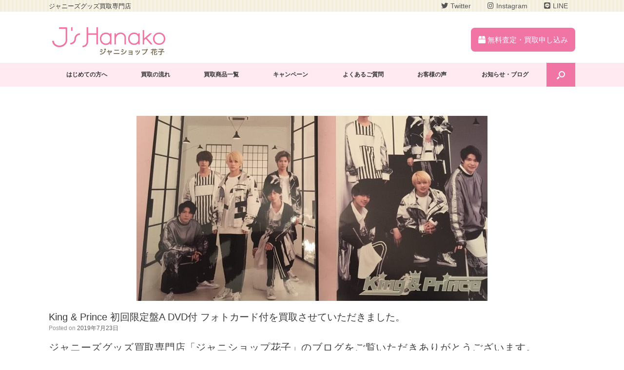

--- FILE ---
content_type: text/html; charset=UTF-8
request_url: https://js-hanako.com/2019/07/23/king-prince-%E5%88%9D%E5%9B%9E%E9%99%90%E5%AE%9A%E7%9B%A4a-dvd%E4%BB%98-%E3%83%95%E3%82%A9%E3%83%88%E3%82%AB%E3%83%BC%E3%83%89%E4%BB%98%E3%82%92%E8%B2%B7%E5%8F%96%E3%81%95%E3%81%9B%E3%81%A6%E3%81%84/
body_size: 46015
content:
<!DOCTYPE html>
<html lang="ja">
<head>
<meta charset="UTF-8">
<meta http-equiv="X-UA-Compatible" content="IE=edge">
<title>King &amp; Prince 初回限定盤A DVD付 フォトカード付を買取させていただきました。 | 【公式】ジャニーズグッズ買取専門店 ｜ ジャニショップ花子</title>

<!-- This site is optimized with the Yoast SEO plugin v12.4 - https://yoast.com/wordpress/plugins/seo/ -->
<meta name="robots" content="max-snippet:-1, max-image-preview:large, max-video-preview:-1"/>
<link rel="canonical" href="https://js-hanako.com/2019/07/23/king-prince-%e5%88%9d%e5%9b%9e%e9%99%90%e5%ae%9a%e7%9b%a4a-dvd%e4%bb%98-%e3%83%95%e3%82%a9%e3%83%88%e3%82%ab%e3%83%bc%e3%83%89%e4%bb%98%e3%82%92%e8%b2%b7%e5%8f%96%e3%81%95%e3%81%9b%e3%81%a6%e3%81%84/" />
<meta property="og:locale" content="ja_JP" />
<meta property="og:type" content="article" />
<meta property="og:title" content="King &amp; Prince 初回限定盤A DVD付 フォトカード付を買取させていただきました。 | 【公式】ジャニーズグッズ買取専門店 ｜ ジャニショップ花子" />
<meta property="og:description" content="ジャニーズグッズ買取専門店「ジャニショップ花子」のブログをご覧いただきありがとうございます。 今回は1stアルバム King &amp; Prince 初回限定盤A DVD付 フォトカード付属を買取させていただきました。 &hellip;" />
<meta property="og:url" content="https://js-hanako.com/2019/07/23/king-prince-%e5%88%9d%e5%9b%9e%e9%99%90%e5%ae%9a%e7%9b%a4a-dvd%e4%bb%98-%e3%83%95%e3%82%a9%e3%83%88%e3%82%ab%e3%83%bc%e3%83%89%e4%bb%98%e3%82%92%e8%b2%b7%e5%8f%96%e3%81%95%e3%81%9b%e3%81%a6%e3%81%84/" />
<meta property="og:site_name" content="【公式】ジャニーズグッズ買取専門店 ｜ ジャニショップ花子" />
<meta property="article:tag" content="King&amp;Prince" />
<meta property="article:tag" content="買取実績" />
<meta property="article:section" content="花子ニュース" />
<meta property="article:published_time" content="2019-07-23T06:22:21+00:00" />
<meta property="article:modified_time" content="2020-04-22T03:14:28+00:00" />
<meta property="og:updated_time" content="2020-04-22T03:14:28+00:00" />
<meta property="og:image" content="https://js-hanako.com/wp-content/uploads/318dfdf1fae8c3cb0607e53309c484ac-e1563862532310.jpg" />
<meta property="og:image:secure_url" content="https://js-hanako.com/wp-content/uploads/318dfdf1fae8c3cb0607e53309c484ac-e1563862532310.jpg" />
<meta property="og:image:width" content="550" />
<meta property="og:image:height" content="413" />
<meta name="twitter:card" content="summary_large_image" />
<meta name="twitter:description" content="ジャニーズグッズ買取専門店「ジャニショップ花子」のブログをご覧いただきありがとうございます。 今回は1stアルバム King &amp; Prince 初回限定盤A DVD付 フォトカード付属を買取させていただきました。 [&hellip;]" />
<meta name="twitter:title" content="King &amp; Prince 初回限定盤A DVD付 フォトカード付を買取させていただきました。 | 【公式】ジャニーズグッズ買取専門店 ｜ ジャニショップ花子" />
<meta name="twitter:image" content="https://js-hanako.com/wp-content/uploads/318dfdf1fae8c3cb0607e53309c484ac-e1563862532310.jpg" />
<script type='application/ld+json' class='yoast-schema-graph yoast-schema-graph--main'>{"@context":"https://schema.org","@graph":[{"@type":"WebSite","@id":"https://js-hanako.com/#website","url":"https://js-hanako.com/","name":"\u3010\u516c\u5f0f\u3011\u30b8\u30e3\u30cb\u30fc\u30ba\u30b0\u30c3\u30ba\u8cb7\u53d6\u5c02\u9580\u5e97 \uff5c \u30b8\u30e3\u30cb\u30b7\u30e7\u30c3\u30d7\u82b1\u5b50","potentialAction":{"@type":"SearchAction","target":"https://js-hanako.com/?s={search_term_string}","query-input":"required name=search_term_string"}},{"@type":"ImageObject","@id":"https://js-hanako.com/2019/07/23/king-prince-%e5%88%9d%e5%9b%9e%e9%99%90%e5%ae%9a%e7%9b%a4a-dvd%e4%bb%98-%e3%83%95%e3%82%a9%e3%83%88%e3%82%ab%e3%83%bc%e3%83%89%e4%bb%98%e3%82%92%e8%b2%b7%e5%8f%96%e3%81%95%e3%81%9b%e3%81%a6%e3%81%84/#primaryimage","url":"https://js-hanako.com/wp-content/uploads/318dfdf1fae8c3cb0607e53309c484ac-e1563862532310.jpg","width":550,"height":413,"caption":"King & Prince \u521d\u56de \u8cb7\u53d6 \u58f2\u308b"},{"@type":"WebPage","@id":"https://js-hanako.com/2019/07/23/king-prince-%e5%88%9d%e5%9b%9e%e9%99%90%e5%ae%9a%e7%9b%a4a-dvd%e4%bb%98-%e3%83%95%e3%82%a9%e3%83%88%e3%82%ab%e3%83%bc%e3%83%89%e4%bb%98%e3%82%92%e8%b2%b7%e5%8f%96%e3%81%95%e3%81%9b%e3%81%a6%e3%81%84/#webpage","url":"https://js-hanako.com/2019/07/23/king-prince-%e5%88%9d%e5%9b%9e%e9%99%90%e5%ae%9a%e7%9b%a4a-dvd%e4%bb%98-%e3%83%95%e3%82%a9%e3%83%88%e3%82%ab%e3%83%bc%e3%83%89%e4%bb%98%e3%82%92%e8%b2%b7%e5%8f%96%e3%81%95%e3%81%9b%e3%81%a6%e3%81%84/","inLanguage":"ja","name":"King &amp; Prince \u521d\u56de\u9650\u5b9a\u76e4A DVD\u4ed8 \u30d5\u30a9\u30c8\u30ab\u30fc\u30c9\u4ed8\u3092\u8cb7\u53d6\u3055\u305b\u3066\u3044\u305f\u3060\u304d\u307e\u3057\u305f\u3002 | \u3010\u516c\u5f0f\u3011\u30b8\u30e3\u30cb\u30fc\u30ba\u30b0\u30c3\u30ba\u8cb7\u53d6\u5c02\u9580\u5e97 \uff5c \u30b8\u30e3\u30cb\u30b7\u30e7\u30c3\u30d7\u82b1\u5b50","isPartOf":{"@id":"https://js-hanako.com/#website"},"primaryImageOfPage":{"@id":"https://js-hanako.com/2019/07/23/king-prince-%e5%88%9d%e5%9b%9e%e9%99%90%e5%ae%9a%e7%9b%a4a-dvd%e4%bb%98-%e3%83%95%e3%82%a9%e3%83%88%e3%82%ab%e3%83%bc%e3%83%89%e4%bb%98%e3%82%92%e8%b2%b7%e5%8f%96%e3%81%95%e3%81%9b%e3%81%a6%e3%81%84/#primaryimage"},"datePublished":"2019-07-23T06:22:21+00:00","dateModified":"2020-04-22T03:14:28+00:00","author":{"@id":"https://js-hanako.com/#/schema/person/c0381f7a8fadf68036ab95487c141067"}},{"@type":["Person"],"@id":"https://js-hanako.com/#/schema/person/c0381f7a8fadf68036ab95487c141067","name":"\u30b8\u30e3\u30cb\u30b7\u30e7\u30c3\u30d7\u82b1\u5b50","sameAs":[]}]}</script>
<!-- / Yoast SEO plugin. -->

<link rel="alternate" type="application/rss+xml" title="【公式】ジャニーズグッズ買取専門店 ｜ ジャニショップ花子 &raquo; フィード" href="https://js-hanako.com/feed/" />
<link rel="alternate" type="application/rss+xml" title="【公式】ジャニーズグッズ買取専門店 ｜ ジャニショップ花子 &raquo; コメントフィード" href="https://js-hanako.com/comments/feed/" />
<link rel="alternate" type="application/rss+xml" title="【公式】ジャニーズグッズ買取専門店 ｜ ジャニショップ花子 &raquo; King &#038; Prince 初回限定盤A DVD付 フォトカード付を買取させていただきました。 のコメントのフィード" href="https://js-hanako.com/2019/07/23/king-prince-%e5%88%9d%e5%9b%9e%e9%99%90%e5%ae%9a%e7%9b%a4a-dvd%e4%bb%98-%e3%83%95%e3%82%a9%e3%83%88%e3%82%ab%e3%83%bc%e3%83%89%e4%bb%98%e3%82%92%e8%b2%b7%e5%8f%96%e3%81%95%e3%81%9b%e3%81%a6%e3%81%84/feed/" />
<link rel='stylesheet' id='spba-animate-css'  href='https://js-hanako.com/wp-content/plugins/so-page-builder-animate/css/animate.min.css?ver=1' type='text/css' media='all' />
<link rel='stylesheet' id='parent-style-css'  href='https://js-hanako.com/wp-content/themes/vantage/style.css?ver=4.9.26' type='text/css' media='all' />
<link rel='stylesheet' id='vantage-style-css'  href='https://js-hanako.com/wp-content/themes/vantage-child/style.css?ver=1.11.2' type='text/css' media='all' />
<link rel='stylesheet' id='font-awesome-css'  href='https://js-hanako.com/wp-content/themes/vantage/fontawesome/css/font-awesome.css?ver=4.6.2' type='text/css' media='all' />
<link rel='stylesheet' id='siteorigin-mobilenav-css'  href='https://js-hanako.com/wp-content/themes/vantage/inc/mobilenav/css/mobilenav.css?ver=1.11.2' type='text/css' media='all' />
<script type='text/javascript' src='https://js-hanako.com/wp-includes/js/jquery/jquery.js?ver=1.12.4'></script>





<!--[if lt IE 9]>
<script type='text/javascript' src='https://js-hanako.com/wp-content/themes/vantage/js/html5.min.js?ver=3.7.3'></script>
<![endif]-->
<!--[if (gte IE 6)&(lte IE 8)]>
<script type='text/javascript' src='https://js-hanako.com/wp-content/themes/vantage/js/selectivizr.min.js?ver=1.0.2'></script>
<![endif]-->
<script type='text/javascript'>
/* <![CDATA[ */
var mobileNav = {"search":{"url":"https:\/\/js-hanako.com","placeholder":"Search"},"text":{"navigate":"Menu","back":"Back","close":"Close"},"nextIconUrl":"https:\/\/js-hanako.com\/wp-content\/themes\/vantage\/inc\/mobilenav\/images\/next.png","mobileMenuClose":"<i class=\"fa fa-times\"><\/i>"};
/* ]]> */
</script>

<meta name="viewport" content="width=device-width, initial-scale=1" />		<style type="text/css">
			.so-mobilenav-mobile + * { display: none; }
			@media screen and (max-width: 480px) { .so-mobilenav-mobile + * { display: block; } .so-mobilenav-standard + * { display: none; } .site-navigation #search-icon { display: none; } }
		</style>
			<style type="text/css">.recentcomments a{display:inline !important;padding:0 !important;margin:0 !important;}</style>
			<style type="text/css" media="screen">
		#footer-widgets .widget { width: 33.333%; }
		#masthead-widgets .widget { width: 100%; }
	</style>
	<style type="text/css" id="vantage-footer-widgets">#footer-widgets aside { width : 33.333%; } </style> <style type="text/css" id="customizer-css">#masthead .hgroup h1, #masthead.masthead-logo-in-menu .logo > h1 { font-size: 36px; color: #000000 } .entry-content, #comments .commentlist article .comment-meta a { color: #000000 } #masthead .hgroup { padding-top: 10px; padding-bottom: 10px } .entry-content a, .entry-content a:visited, article.post .author-box .box-content .author-posts a:hover, #secondary a, #secondary a:visited, #masthead .hgroup a, #masthead .hgroup a:visited, .comment-form .logged-in-as a, .comment-form .logged-in-as a:visited { color: #000000 } .entry-content a:hover, .entry-content a:focus, .entry-content a:active, #secondary a:hover, #masthead .hgroup a:hover, #masthead .hgroup a:focus, #masthead .hgroup a:active, .comment-form .logged-in-as a:hover, .comment-form .logged-in-as a:focus, .comment-form .logged-in-as a:active { color: #000000 } .main-navigation ul { text-align: center } .main-navigation ul li a { padding-top: 15px; padding-bottom: 15px } .main-navigation ul li a, #masthead.masthead-logo-in-menu .logo { padding-left: 25px; padding-right: 25px } .main-navigation ul li { font-size: 12px } a.button, button, html input[type="button"], input[type="reset"], input[type="submit"], .post-navigation a, #image-navigation a, article.post .more-link, article.page .more-link, .paging-navigation a, .woocommerce #page-wrapper .button, .woocommerce a.button, .woocommerce .checkout-button, .woocommerce input.button, #infinite-handle span button { text-shadow: none } a.button, button, html input[type="button"], input[type="reset"], input[type="submit"], .post-navigation a, #image-navigation a, article.post .more-link, article.page .more-link, .paging-navigation a, .woocommerce #page-wrapper .button, .woocommerce a.button, .woocommerce .checkout-button, .woocommerce input.button, .woocommerce #respond input#submit.alt, .woocommerce a.button.alt, .woocommerce button.button.alt, .woocommerce input.button.alt, #infinite-handle span { -webkit-box-shadow: none; -moz-box-shadow: none; box-shadow: none } </style><link rel="icon" href="https://js-hanako.com/wp-content/uploads/apple-touch-icon-150x150.png" sizes="32x32" />
<link rel="icon" href="https://js-hanako.com/wp-content/uploads/apple-touch-icon.png" sizes="192x192" />
<link rel="apple-touch-icon-precomposed" href="https://js-hanako.com/wp-content/uploads/apple-touch-icon.png" />
<meta name="msapplication-TileImage" content="https://js-hanako.com/wp-content/uploads/apple-touch-icon.png" />

<!-- BEGIN ExactMetrics v5.3.5 Universal Analytics - https://exactmetrics.com/ -->
<script>
(function(i,s,o,g,r,a,m){i['GoogleAnalyticsObject']=r;i[r]=i[r]||function(){
	(i[r].q=i[r].q||[]).push(arguments)},i[r].l=1*new Date();a=s.createElement(o),
	m=s.getElementsByTagName(o)[0];a.async=1;a.src=g;m.parentNode.insertBefore(a,m)
})(window,document,'script','https://www.google-analytics.com/analytics.js','ga');
  ga('create', '', 'auto');
  ga('send', 'pageview');
</script>
<!-- END ExactMetrics Universal Analytics -->


</head>
<body class="post-template-default single single-post postid-5477 single-format-standard wp-custom-logo responsive layout-full no-js has-sidebar has-menu-search page-layout-default sidebar-position-none mobilenav">
<div id="page-wrapper">
<div id="cstm_header">
	<div class="center">
		<h2>ジャニーズグッズ買取専門店</h2>
		<ul>
			<li><a href="https://twitter.com/js_hanako" target="_blank"><i class="fab fa-twitter"></i><span>Twitter</span></a></li>
			<li><a href="https://www.instagram.com/js_hanako/" target="_blank"><i class="fab fa-instagram"></i><span>Instagram</span></a></li>
			<li><a href="https://line.me/R/ti/p/1yWMZjHlQP" target="_blank"><i class="fab fa-line"></i><span>LINE</span></a></li>
		</ul>
	</div>
</div>
	<header id="masthead" class="site-header" role="banner">

	<div class="hgroup full-container ">

		
			<a href="https://js-hanako.com/" title="【公式】ジャニーズグッズ買取専門店 ｜ ジャニショップ花子" rel="home" class="logo">
				<img src="https://js-hanako.com/wp-content/uploads/logo.png"  class="logo-height-constrain"  width="250"  height="75"  alt="【公式】ジャニーズグッズ買取専門店 ｜ ジャニショップ花子 Logo"  srcset="https://js-hanako.com/wp-content/uploads/logo_2x.png 2x"  />			</a>
			
				<div id="header-sidebar" >
					<aside id="custom_html-3" class="widget_text widget widget_custom_html"><div class="textwidget custom-html-widget"><div id="cstm_header_btn_area">
<a href="/買取方法・情報/買取申込/" id="cstm_header_btn"><i class="fa fa-box"></i> 無料査定・買取申し込み</a>
</div></div></aside>				</div>

			
		
	</div><!-- .hgroup.full-container -->

	
<nav role="navigation" class="site-navigation main-navigation primary use-sticky-menu">

	<div class="full-container">
							<div id="search-icon">
				<div id="search-icon-icon" tabindex="0" aria-label="Open the search"><div class="vantage-icon-search"></div></div>
				
<form method="get" class="searchform" action="https://js-hanako.com/" role="search">
	<label for="search-form" class="screen-reader-text">Search for:</label>
	<input type="search" name="s" class="field" id="search-form" value="" placeholder="Search"/>
</form>
			</div>
		
					<div id="so-mobilenav-standard-1" data-id="1" class="so-mobilenav-standard"></div><div class="menu-%e3%83%a1%e3%82%a4%e3%83%b3%e3%83%a1%e3%83%8b%e3%83%a5%e3%83%bc-container"><ul id="menu-%e3%83%a1%e3%82%a4%e3%83%b3%e3%83%a1%e3%83%8b%e3%83%a5%e3%83%bc" class="menu"><li id="menu-item-1869" class="menu-item menu-item-type-custom menu-item-object-custom menu-item-has-children menu-item-1869"><a href="#"><span class="icon"></span>はじめての方へ</a>
<ul class="sub-menu">
	<li id="menu-item-5634" class="menu-item menu-item-type-post_type menu-item-object-page menu-item-5634"><a href="https://js-hanako.com/about/rule/">利用規約</a></li>
	<li id="menu-item-1275" class="menu-item menu-item-type-post_type menu-item-object-page menu-item-1275"><a href="https://js-hanako.com/about/privacy/">プライバシーポリシー</a></li>
	<li id="menu-item-1214" class="menu-item menu-item-type-post_type menu-item-object-page menu-item-1214"><a href="https://js-hanako.com/about/low/">特定商取引法に基づく表記</a></li>
</ul>
</li>
<li id="menu-item-1873" class="menu-item menu-item-type-custom menu-item-object-custom menu-item-has-children menu-item-1873"><a href="#"><span class="icon"></span>買取の流れ</a>
<ul class="sub-menu">
	<li id="menu-item-5678" class="menu-item menu-item-type-post_type menu-item-object-page menu-item-5678"><a href="https://js-hanako.com/flow/">買取の流れ</a></li>
	<li id="menu-item-1304" class="menu-item menu-item-type-post_type menu-item-object-page menu-item-1304"><a href="https://js-hanako.com/%e8%b2%b7%e5%8f%96%e6%96%b9%e6%b3%95%e3%83%bb%e6%83%85%e5%a0%b1/%e8%b2%b7%e5%8f%96%e7%94%b3%e8%be%bc/">買取申込フォーム</a></li>
	<li id="menu-item-3330" class="menu-item menu-item-type-post_type menu-item-object-page menu-item-3330"><a href="https://js-hanako.com/%e8%b2%b7%e5%8f%96%e6%96%b9%e6%b3%95%e3%83%bb%e6%83%85%e5%a0%b1/line%e6%9f%bb%e5%ae%9a/">LINE査定</a></li>
	<li id="menu-item-1472" class="menu-item menu-item-type-post_type menu-item-object-page menu-item-1472"><a href="https://js-hanako.com/%e8%b2%b7%e5%8f%96%e6%96%b9%e6%b3%95%e3%83%bb%e6%83%85%e5%a0%b1/%e6%9c%ac%e4%ba%ba%e7%a2%ba%e8%aa%8d%e3%81%ab%e3%81%a4%e3%81%84%e3%81%a6/">本人確認について</a></li>
</ul>
</li>
<li id="menu-item-941" class="menu-item menu-item-type-custom menu-item-object-custom menu-item-has-children menu-item-941"><a href="#"><span class="icon"></span>買取商品一覧</a>
<ul class="sub-menu">
	<li id="menu-item-1870" class="menu-item menu-item-type-custom menu-item-object-custom menu-item-has-children menu-item-1870"><a href="#"><span class="icon"></span>グループ別買取一覧</a>
	<ul class="sub-menu">
		<li id="menu-item-2879" class="menu-item menu-item-type-post_type menu-item-object-page menu-item-2879"><a href="https://js-hanako.com/item/kinki-kids/">KinKi Kids</a></li>
		<li id="menu-item-2195" class="menu-item menu-item-type-post_type menu-item-object-page menu-item-2195"><a href="https://js-hanako.com/item/arashi/">嵐</a></li>
		<li id="menu-item-2816" class="menu-item menu-item-type-post_type menu-item-object-page menu-item-2816"><a href="https://js-hanako.com/item/news/">NEWS</a></li>
		<li id="menu-item-2806" class="menu-item menu-item-type-post_type menu-item-object-page menu-item-2806"><a href="https://js-hanako.com/item/kanjani8/">関ジャニ∞</a></li>
		<li id="menu-item-2824" class="menu-item menu-item-type-post_type menu-item-object-page menu-item-2824"><a href="https://js-hanako.com/item/heysayjump/">Hey!Say!JUMP</a></li>
		<li id="menu-item-2836" class="menu-item menu-item-type-post_type menu-item-object-page menu-item-2836"><a href="https://js-hanako.com/item/kis-my-ft2/">Kis-My-Ft2</a></li>
		<li id="menu-item-2911" class="menu-item menu-item-type-post_type menu-item-object-page menu-item-2911"><a href="https://js-hanako.com/item/sexy-zone/">Sexy Zone</a></li>
		<li id="menu-item-2899" class="menu-item menu-item-type-post_type menu-item-object-page menu-item-2899"><a href="https://js-hanako.com/item/a-b-c-z/">A.B.C-Z</a></li>
		<li id="menu-item-2891" class="menu-item menu-item-type-post_type menu-item-object-page menu-item-2891"><a href="https://js-hanako.com/item/jwest/">ジャニーズWEST</a></li>
		<li id="menu-item-3797" class="menu-item menu-item-type-post_type menu-item-object-page menu-item-3797"><a href="https://js-hanako.com/item/kingprince/">King &#038; Prince</a></li>
		<li id="menu-item-7336" class="menu-item menu-item-type-post_type menu-item-object-page menu-item-7336"><a href="https://js-hanako.com/item/snowmangoods/">Snow Man</a></li>
		<li id="menu-item-7337" class="menu-item menu-item-type-post_type menu-item-object-page menu-item-7337"><a href="https://js-hanako.com/item/sixtonesgoods/">SixTONES</a></li>
		<li id="menu-item-3812" class="menu-item menu-item-type-post_type menu-item-object-page menu-item-3812"><a href="https://js-hanako.com/item/other/">その他(KAT-TUN 山下智久.ジャニーズJr.)</a></li>
	</ul>
</li>
	<li id="menu-item-2090" class="menu-item menu-item-type-post_type menu-item-object-page menu-item-2090"><a href="https://js-hanako.com/%e8%b2%b7%e5%8f%96%e5%95%86%e5%93%81%e4%b8%80%e8%a6%a7/%e5%bc%b7%e5%8c%96%e9%ab%98%e4%be%a1%e8%b2%b7%e5%8f%96%e5%95%86%e5%93%81/">強化高価買取商品</a></li>
	<li id="menu-item-5434" class="menu-item menu-item-type-post_type menu-item-object-page menu-item-5434"><a href="https://js-hanako.com/attention/">買取できるもの・できないもの</a></li>
</ul>
</li>
<li id="menu-item-1916" class="menu-item menu-item-type-post_type menu-item-object-page menu-item-1916"><a href="https://js-hanako.com/campaigns/">キャンペーン</a></li>
<li id="menu-item-1479" class="menu-item menu-item-type-post_type menu-item-object-page menu-item-1479"><a href="https://js-hanako.com/faq/">よくあるご質問</a></li>
<li id="menu-item-2406" class="menu-item menu-item-type-post_type menu-item-object-page menu-item-2406"><a href="https://js-hanako.com/voice/">お客様の声</a></li>
<li id="menu-item-1872" class="menu-item menu-item-type-custom menu-item-object-custom menu-item-has-children menu-item-1872"><a href="#"><span class="icon"></span>お知らせ・ブログ</a>
<ul class="sub-menu">
	<li id="menu-item-1244" class="menu-item menu-item-type-taxonomy menu-item-object-category current-post-ancestor current-menu-parent current-post-parent menu-item-1244"><a href="https://js-hanako.com/category/%e8%8a%b1%e5%ad%90%e3%83%8b%e3%83%a5%e3%83%bc%e3%82%b9/%e3%83%96%e3%83%ad%e3%82%b0/">チケット予約代行</a></li>
</ul>
</li>
</ul></div><div id="so-mobilenav-mobile-1" data-id="1" class="so-mobilenav-mobile"></div><div class="menu-mobilenav-container"><ul id="mobile-nav-item-wrap-1" class="menu"><li><a href="#" class="mobilenav-main-link" data-id="1"><span class="mobile-nav-icon"></span>Menu</a></li></ul></div>			</div>
</nav><!-- .site-navigation .main-navigation -->

</header><!-- #masthead .site-header -->
<div id="main" class="site-main">
	<div class="full-container">
		<div id="primary" class="content-area" data-tmp="single">
	<div id="content" class="site-content" role="main">
		<div id="cstm_single" class="center">
			
<article id="post-5477" class="post post-5477 type-post status-publish format-standard has-post-thumbnail hentry category-kingprince- category-65 category-64 category-95 tag-kingprince tag-191">

	<div class="entry-main">

		
					<header class="entry-header">

									<div class="entry-thumbnail"><img width="720" height="380" src="https://js-hanako.com/wp-content/uploads/318dfdf1fae8c3cb0607e53309c484ac-720x380.jpg" class="attachment-post-thumbnail size-post-thumbnail wp-post-image" alt="King &amp; Prince 初回 買取 売る" /></div>
				
									<h1 class="entry-title">King &#038; Prince 初回限定盤A DVD付 フォトカード付を買取させていただきました。</h1>
				
									<div class="entry-meta">
						Posted on <a href="https://js-hanako.com/2019/07/23/king-prince-%e5%88%9d%e5%9b%9e%e9%99%90%e5%ae%9a%e7%9b%a4a-dvd%e4%bb%98-%e3%83%95%e3%82%a9%e3%83%88%e3%82%ab%e3%83%bc%e3%83%89%e4%bb%98%e3%82%92%e8%b2%b7%e5%8f%96%e3%81%95%e3%81%9b%e3%81%a6%e3%81%84/" title="3:22 PM" rel="bookmark"><time class="entry-date" datetime="2019-07-23T15:22:21+00:00">2019年7月23日</time></a><time class="updated" datetime="2020-04-22T12:14:28+00:00">2020年4月22日</time>  					</div><!-- .entry-meta -->
				
			</header><!-- .entry-header -->
		
		<div class="entry-content">
			<h2>ジャニーズグッズ買取専門店「ジャニショップ花子」のブログをご覧いただきありがとうございます。</h2>
<h2>今回は1stアルバム King &amp; Prince 初回限定盤A DVD付 フォトカード付属を買取させていただきました。</h2>
<p><img class="aligncenter size-full wp-image-5478" src="https://js-hanako.com/wp-content/uploads/318dfdf1fae8c3cb0607e53309c484ac-e1563862532310.jpg" alt="King &amp; Prince 初回 買取 売る" width="550" height="413" /></p>
<p>こちらの初回限定盤Aの内容は</p>
<p>DISC1</p>
<div class="a-row">
<div class="a-column a-span6">  1. シンデレラガール</div>
</div>
<div class="a-row">
<div class="a-column a-span6 a-color-alternate-background">  2. Sha-la-laハジけるLove</div>
</div>
<div class="a-row">
<div class="a-column a-span6">  3. 君を待ってる</div>
</div>
<div class="a-row">
<div class="a-column a-span6 a-color-alternate-background">  4. Naughty Girl</div>
</div>
<div class="a-row">
<div class="a-column a-span6">  5. Can’t Stop Now</div>
</div>
<div class="a-row">
<div class="a-column a-span6 a-color-alternate-background">  6. マホロバ</div>
</div>
<div class="a-row">
<div class="a-column a-span6">  7. 別々の空</div>
</div>
<div class="a-row">
<div class="a-column a-span6 a-color-alternate-background">  8. Moon Lover</div>
</div>
<div class="a-row">
<div class="a-column a-span6">  9. FEEL LIKE GOLD</div>
</div>
<div class="a-row">
<div class="a-column a-span6 a-color-alternate-background">  10. Big Bang</div>
</div>
<div class="a-row">
<div class="a-column a-span6">  11. Dance with me</div>
</div>
<div class="a-row">
<div class="a-column a-span6 a-color-alternate-background">  12. Super Duper Crazy</div>
</div>
<div class="a-row">
<div class="a-column a-span6">  13. Memorial</div>
</div>
<div class="a-row">
<div class="a-column a-span6 a-color-alternate-background">  14. Letter</div>
</div>
<div class="a-row">
<div class="a-column a-span6">  15. Song for you ~君を信じて~</div>
</div>
<div class="a-row">
<div class="a-column a-span6 a-color-alternate-background">  16. 君に ありがとう</div>
</div>
<p>DISC2</p>
<div class="a-row">
<div class="a-column a-span6">  1. Naughty Girl (Music Video)</div>
</div>
<div class="a-row">
<div class="a-column a-span6 a-color-alternate-background">  2. Naughty Girl (Music Video &amp; ジャケット撮影 メイキング)</div>
</div>
<div class="a-row">
<div class="a-column a-span6">  3. Naughty Girl (Music Video メンバーソロver.)</div>
</div>
<div class="a-row">
<div class="a-column a-span6 a-color-alternate-background">  4. Naughty Girl (Music Video ダンスver.)</div>
</div>
<div class="a-row">
<div class="a-column a-span6">  5. 「King &amp; Princeプレミアムトーク」 ~メンバーがデビューから未来の展望まで本音で語る!!~</div>
</div>
<div></div>
<div>となっております。</div>
<p>とてもCOOLでカッコイイ曲Naughty GirlのPVはこれにしか収録されていないので必見ですね！</p>
<h3></h3>
<h3>キンプリの映像作品等は中古市場でも現在とても需要があって特に初回限定盤は高額査定になります。</h3>
<h3>King &amp; PrinceのCD,DVD,Blu-rayをお持ちの方で売ることを考えている方は、ぜひ<a href="https://js-hanako.com/">ジャニショップ花子</a>に買取を申し込んでいただけたらと思います。</h3>
<h3><a href="https://js-hanako.com/%e8%b2%b7%e5%8f%96%e5%95%86%e5%93%81%e4%b8%80%e8%a6%a7/kingprince/">King &amp; Princeの買取価格表はこちら</a></h3>
<h3>現在お客様がダンボールを用意していただけましたら買取金額10%UPとなっております!!</h3>
<h3>キンプリグッズを売るなら簡単便利な宅配買取のジャニショップ花子へ</h3>
<h3>自宅で商品をダンボールに詰め込んで集荷を待つだけ！　面倒な伝票記載とは一切ありません！</h3>
<h3>更に花子の<a href="https://line.me/R/ti/p/1yWMZjHlQP">LINE公式アカウント</a>からお友達登録をしていただけますとジャニーズのコンサートチケットの予約代行などのお得なお知らせがあります。</h3>
					</div><!-- .entry-content -->

					<div class="entry-categories">
				Posted in <a href="https://js-hanako.com/category/%e8%8a%b1%e5%ad%90%e3%83%8b%e3%83%a5%e3%83%bc%e3%82%b9/%e3%83%96%e3%83%ad%e3%82%b0/%e8%b2%b7%e5%8f%96%e5%ae%9f%e7%b8%be-%e3%83%96%e3%83%ad%e3%82%b0/kingprince-%e8%b2%b7%e5%8f%96/" rel="category tag">King&amp;Prince-買取</a>, <a href="https://js-hanako.com/category/%e8%8a%b1%e5%ad%90%e3%83%8b%e3%83%a5%e3%83%bc%e3%82%b9/%e3%83%96%e3%83%ad%e3%82%b0/" rel="category tag">チケット予約代行</a>, <a href="https://js-hanako.com/category/%e8%8a%b1%e5%ad%90%e3%83%8b%e3%83%a5%e3%83%bc%e3%82%b9/" rel="category tag">花子ニュース</a>, <a href="https://js-hanako.com/category/%e8%8a%b1%e5%ad%90%e3%83%8b%e3%83%a5%e3%83%bc%e3%82%b9/%e3%83%96%e3%83%ad%e3%82%b0/%e8%b2%b7%e5%8f%96%e5%ae%9f%e7%b8%be-%e3%83%96%e3%83%ad%e3%82%b0/" rel="category tag">買取実績</a> and tagged <a href="https://js-hanako.com/tag/kingprince/" rel="tag">King&amp;Prince</a>, <a href="https://js-hanako.com/tag/%e8%b2%b7%e5%8f%96%e5%ae%9f%e7%b8%be/" rel="tag">買取実績</a>.			</div>
		
		
		
	</div>

</article><!-- #post-5477 -->
			<nav role="navigation" id="nav-below" class="site-navigation post-navigation">
		<h2 class="assistive-text">Post navigation</h2>

	
		<div class="single-nav-wrapper">
			<div class="nav-previous"><a href="https://js-hanako.com/2019/07/23/%e5%b5%90-%e3%83%84%e3%82%a2%e3%83%bc%e5%88%a5-%e3%82%b0%e3%83%83%e3%82%ba%e5%a3%b2%e4%b8%8a%e3%83%a9%e3%83%b3%e3%82%ad%e3%83%b3%e3%82%b0-arashi-live-tour-2013-love/" rel="prev"><span class="meta-nav">&larr;</span> 嵐 ツアー&hellip;</a></div>			<div class="nav-next"><a href="https://js-hanako.com/2019/07/24/king-prince-%e3%82%b0%e3%83%83%e3%82%ba%e5%a3%b2%e4%b8%8a%e3%83%a9%e3%83%b3%e3%82%ad%e3%83%b3%e3%82%b0-sweet-garden-vol-1/" rel="next">King &hellip; <span class="meta-nav">&rarr;</span></a></div>		</div>

	
	</nav><!-- #nav-below -->
						</div>
	</div>
</div>

<div id="secondary" class="widget-area" role="complementary">
		<aside id="search-2" class="widget widget_search">
<form method="get" class="searchform" action="https://js-hanako.com/" role="search">
	<label for="search-form" class="screen-reader-text">Search for:</label>
	<input type="search" name="s" class="field" id="search-form" value="" placeholder="Search"/>
</form>
</aside>		<aside id="recent-posts-2" class="widget widget_recent_entries">		<h3 class="widget-title">最近の投稿</h3>		<ul>
											<li>
					<a href="https://js-hanako.com/2025/07/28/naniwa2025bon/">「なにわ男子 LIVE TOUR 2025 &#8216;BON BON VOYAGE&#8217;」 本人名義予約代行受付詳細</a>
									</li>
											<li>
					<a href="https://js-hanako.com/2025/07/28/time2025epi1/">「We&#8217;re timelesz LIVE TOUR 2025　episode 1 ～FAM～」 本人名義予約代行受付詳細</a>
									</li>
											<li>
					<a href="https://js-hanako.com/2024/09/09/shock2024f/">Endless SHOCK 一般発売 本人名義予約代行受付詳細</a>
									</li>
											<li>
					<a href="https://js-hanako.com/2024/07/11/db2024/">DREAM BOYS 一般発売 本人名義予約代行受付詳細</a>
									</li>
											<li>
					<a href="https://js-hanako.com/2024/06/14/ss2024/">マイナビ サマステライブ2024 SUMMER GO！MIRAI GO！ 東だ！西だ！全員集合 一般発売 本人名義予約代行受付詳細</a>
									</li>
					</ul>
		</aside><aside id="recent-comments-2" class="widget widget_recent_comments"><h3 class="widget-title">最近のコメント</h3><ul id="recentcomments"></ul></aside><aside id="archives-2" class="widget widget_archive"><h3 class="widget-title">アーカイブ</h3>		<ul>
			<li><a href='https://js-hanako.com/2025/07/'>2025年7月</a></li>
	<li><a href='https://js-hanako.com/2024/09/'>2024年9月</a></li>
	<li><a href='https://js-hanako.com/2024/07/'>2024年7月</a></li>
	<li><a href='https://js-hanako.com/2024/06/'>2024年6月</a></li>
	<li><a href='https://js-hanako.com/2024/05/'>2024年5月</a></li>
	<li><a href='https://js-hanako.com/2024/01/'>2024年1月</a></li>
	<li><a href='https://js-hanako.com/2023/11/'>2023年11月</a></li>
	<li><a href='https://js-hanako.com/2023/10/'>2023年10月</a></li>
	<li><a href='https://js-hanako.com/2023/08/'>2023年8月</a></li>
	<li><a href='https://js-hanako.com/2023/07/'>2023年7月</a></li>
	<li><a href='https://js-hanako.com/2023/06/'>2023年6月</a></li>
	<li><a href='https://js-hanako.com/2023/05/'>2023年5月</a></li>
	<li><a href='https://js-hanako.com/2023/04/'>2023年4月</a></li>
	<li><a href='https://js-hanako.com/2023/03/'>2023年3月</a></li>
	<li><a href='https://js-hanako.com/2023/02/'>2023年2月</a></li>
	<li><a href='https://js-hanako.com/2023/01/'>2023年1月</a></li>
	<li><a href='https://js-hanako.com/2022/12/'>2022年12月</a></li>
	<li><a href='https://js-hanako.com/2022/11/'>2022年11月</a></li>
	<li><a href='https://js-hanako.com/2022/10/'>2022年10月</a></li>
	<li><a href='https://js-hanako.com/2022/09/'>2022年9月</a></li>
	<li><a href='https://js-hanako.com/2022/08/'>2022年8月</a></li>
	<li><a href='https://js-hanako.com/2022/07/'>2022年7月</a></li>
	<li><a href='https://js-hanako.com/2022/06/'>2022年6月</a></li>
	<li><a href='https://js-hanako.com/2022/05/'>2022年5月</a></li>
	<li><a href='https://js-hanako.com/2022/04/'>2022年4月</a></li>
	<li><a href='https://js-hanako.com/2022/03/'>2022年3月</a></li>
	<li><a href='https://js-hanako.com/2022/02/'>2022年2月</a></li>
	<li><a href='https://js-hanako.com/2022/01/'>2022年1月</a></li>
	<li><a href='https://js-hanako.com/2021/12/'>2021年12月</a></li>
	<li><a href='https://js-hanako.com/2021/11/'>2021年11月</a></li>
	<li><a href='https://js-hanako.com/2021/10/'>2021年10月</a></li>
	<li><a href='https://js-hanako.com/2021/09/'>2021年9月</a></li>
	<li><a href='https://js-hanako.com/2021/08/'>2021年8月</a></li>
	<li><a href='https://js-hanako.com/2021/07/'>2021年7月</a></li>
	<li><a href='https://js-hanako.com/2021/06/'>2021年6月</a></li>
	<li><a href='https://js-hanako.com/2021/04/'>2021年4月</a></li>
	<li><a href='https://js-hanako.com/2021/03/'>2021年3月</a></li>
	<li><a href='https://js-hanako.com/2021/02/'>2021年2月</a></li>
	<li><a href='https://js-hanako.com/2021/01/'>2021年1月</a></li>
	<li><a href='https://js-hanako.com/2020/12/'>2020年12月</a></li>
	<li><a href='https://js-hanako.com/2020/11/'>2020年11月</a></li>
	<li><a href='https://js-hanako.com/2020/10/'>2020年10月</a></li>
	<li><a href='https://js-hanako.com/2020/09/'>2020年9月</a></li>
	<li><a href='https://js-hanako.com/2020/08/'>2020年8月</a></li>
	<li><a href='https://js-hanako.com/2020/07/'>2020年7月</a></li>
	<li><a href='https://js-hanako.com/2020/06/'>2020年6月</a></li>
	<li><a href='https://js-hanako.com/2020/05/'>2020年5月</a></li>
	<li><a href='https://js-hanako.com/2020/04/'>2020年4月</a></li>
	<li><a href='https://js-hanako.com/2020/03/'>2020年3月</a></li>
	<li><a href='https://js-hanako.com/2020/02/'>2020年2月</a></li>
	<li><a href='https://js-hanako.com/2020/01/'>2020年1月</a></li>
	<li><a href='https://js-hanako.com/2019/12/'>2019年12月</a></li>
	<li><a href='https://js-hanako.com/2019/11/'>2019年11月</a></li>
	<li><a href='https://js-hanako.com/2019/10/'>2019年10月</a></li>
	<li><a href='https://js-hanako.com/2019/09/'>2019年9月</a></li>
	<li><a href='https://js-hanako.com/2019/08/'>2019年8月</a></li>
	<li><a href='https://js-hanako.com/2019/07/'>2019年7月</a></li>
	<li><a href='https://js-hanako.com/2019/06/'>2019年6月</a></li>
	<li><a href='https://js-hanako.com/2019/05/'>2019年5月</a></li>
	<li><a href='https://js-hanako.com/2019/04/'>2019年4月</a></li>
	<li><a href='https://js-hanako.com/2019/03/'>2019年3月</a></li>
	<li><a href='https://js-hanako.com/2019/02/'>2019年2月</a></li>
	<li><a href='https://js-hanako.com/2019/01/'>2019年1月</a></li>
	<li><a href='https://js-hanako.com/2018/12/'>2018年12月</a></li>
	<li><a href='https://js-hanako.com/2018/11/'>2018年11月</a></li>
	<li><a href='https://js-hanako.com/2018/10/'>2018年10月</a></li>
	<li><a href='https://js-hanako.com/2018/09/'>2018年9月</a></li>
	<li><a href='https://js-hanako.com/2018/08/'>2018年8月</a></li>
	<li><a href='https://js-hanako.com/2018/07/'>2018年7月</a></li>
	<li><a href='https://js-hanako.com/2018/06/'>2018年6月</a></li>
		</ul>
		</aside><aside id="categories-2" class="widget widget_categories"><h3 class="widget-title">カテゴリー</h3>		<ul>
	<li class="cat-item cat-item-85"><a href="https://js-hanako.com/category/%e8%8a%b1%e5%ad%90%e3%83%8b%e3%83%a5%e3%83%bc%e3%82%b9/%e3%83%96%e3%83%ad%e3%82%b0/%e8%b2%b7%e5%8f%96%e5%ae%9f%e7%b8%be-%e3%83%96%e3%83%ad%e3%82%b0/heysayjump-%e8%b2%b7%e5%8f%96/" >Hey!Say!JUMP-買取</a>
</li>
	<li class="cat-item cat-item-94"><a href="https://js-hanako.com/category/%e8%8a%b1%e5%ad%90%e3%83%8b%e3%83%a5%e3%83%bc%e3%82%b9/%e3%83%96%e3%83%ad%e3%82%b0/%e8%b2%b7%e5%8f%96%e5%ae%9f%e7%b8%be-%e3%83%96%e3%83%ad%e3%82%b0/kingprince-%e8%b2%b7%e5%8f%96/" title="KIng &amp; Prince グッズ 買取実績">King&amp;Prince-買取</a>
</li>
	<li class="cat-item cat-item-84"><a href="https://js-hanako.com/category/%e8%8a%b1%e5%ad%90%e3%83%8b%e3%83%a5%e3%83%bc%e3%82%b9/%e3%83%96%e3%83%ad%e3%82%b0/%e8%b2%b7%e5%8f%96%e5%ae%9f%e7%b8%be-%e3%83%96%e3%83%ad%e3%82%b0/kis-my-ft2-%e8%b2%b7%e5%8f%96/" >Kis-My-Ft2-買取</a>
</li>
	<li class="cat-item cat-item-87"><a href="https://js-hanako.com/category/%e8%8a%b1%e5%ad%90%e3%83%8b%e3%83%a5%e3%83%bc%e3%82%b9/%e3%83%96%e3%83%ad%e3%82%b0/%e8%b2%b7%e5%8f%96%e5%ae%9f%e7%b8%be-%e3%83%96%e3%83%ad%e3%82%b0/news-%e8%b2%b7%e5%8f%96/" >NEWS-買取</a>
</li>
	<li class="cat-item cat-item-88"><a href="https://js-hanako.com/category/%e8%8a%b1%e5%ad%90%e3%83%8b%e3%83%a5%e3%83%bc%e3%82%b9/%e3%83%96%e3%83%ad%e3%82%b0/%e8%b2%b7%e5%8f%96%e5%ae%9f%e7%b8%be-%e3%83%96%e3%83%ad%e3%82%b0/sexy-zone-%e8%b2%b7%e5%8f%96/" title="Sexy Zone グッズ 買取実績">Sexy Zone-買取</a>
</li>
	<li class="cat-item cat-item-214"><a href="https://js-hanako.com/category/%e8%8a%b1%e5%ad%90%e3%83%8b%e3%83%a5%e3%83%bc%e3%82%b9/%e3%83%96%e3%83%ad%e3%82%b0/%e8%b2%b7%e5%8f%96%e5%ae%9f%e7%b8%be-%e3%83%96%e3%83%ad%e3%82%b0/snowman-%e8%b2%b7%e5%8f%96/" title="Snow Man グッズ買取実績">Snow Man-買取</a>
</li>
	<li class="cat-item cat-item-93"><a href="https://js-hanako.com/category/%e8%8a%b1%e5%ad%90%e3%83%8b%e3%83%a5%e3%83%bc%e3%82%b9/%e3%83%96%e3%83%ad%e3%82%b0/%e8%b2%b7%e5%8f%96%e5%ae%9f%e7%b8%be-%e3%83%96%e3%83%ad%e3%82%b0/v6-%e8%b2%b7%e5%8f%96/" >V6-買取</a>
</li>
	<li class="cat-item cat-item-2"><a href="https://js-hanako.com/category/%e8%8a%b1%e5%ad%90%e3%83%8b%e3%83%a5%e3%83%bc%e3%82%b9/info/" >お知らせ</a>
</li>
	<li class="cat-item cat-item-57"><a href="https://js-hanako.com/category/%e8%8a%b1%e5%ad%90%e3%83%8b%e3%83%a5%e3%83%bc%e3%82%b9/campaign/" >キャンペーン</a>
</li>
	<li class="cat-item cat-item-208"><a href="https://js-hanako.com/category/%e3%82%b0%e3%83%83%e3%82%ba%e8%b2%a9%e5%a3%b2/" >グッズ販売</a>
</li>
	<li class="cat-item cat-item-91"><a href="https://js-hanako.com/category/%e8%8a%b1%e5%ad%90%e3%83%8b%e3%83%a5%e3%83%bc%e3%82%b9/%e3%83%96%e3%83%ad%e3%82%b0/%e8%b2%b7%e5%8f%96%e5%ae%9f%e7%b8%be-%e3%83%96%e3%83%ad%e3%82%b0/%e3%82%b8%e3%83%a3%e3%83%8b%e3%83%bc%e3%82%bajr-%e8%b2%b7%e5%8f%96/" >ジャニーズJr.-買取</a>
</li>
	<li class="cat-item cat-item-89"><a href="https://js-hanako.com/category/%e8%8a%b1%e5%ad%90%e3%83%8b%e3%83%a5%e3%83%bc%e3%82%b9/%e3%83%96%e3%83%ad%e3%82%b0/%e8%b2%b7%e5%8f%96%e5%ae%9f%e7%b8%be-%e3%83%96%e3%83%ad%e3%82%b0/%e3%82%b8%e3%83%a3%e3%83%8b%e3%83%bc%e3%82%bawest-%e8%b2%b7%e5%8f%96/" >ジャニーズWEST-買取</a>
</li>
	<li class="cat-item cat-item-104"><a href="https://js-hanako.com/category/%e8%8a%b1%e5%ad%90%e3%83%8b%e3%83%a5%e3%83%bc%e3%82%b9/%e3%83%96%e3%83%ad%e3%82%b0/%e8%b2%b7%e5%8f%96%e5%ae%9f%e7%b8%be-%e3%83%96%e3%83%ad%e3%82%b0/%e3%81%9d%e3%81%ae%e4%bb%96/" >その他</a>
</li>
	<li class="cat-item cat-item-3"><a href="https://js-hanako.com/category/%e8%8a%b1%e5%ad%90%e3%83%8b%e3%83%a5%e3%83%bc%e3%82%b9/ticket/" >チケット</a>
</li>
	<li class="cat-item cat-item-65"><a href="https://js-hanako.com/category/%e8%8a%b1%e5%ad%90%e3%83%8b%e3%83%a5%e3%83%bc%e3%82%b9/%e3%83%96%e3%83%ad%e3%82%b0/" >チケット予約代行</a>
</li>
	<li class="cat-item cat-item-83"><a href="https://js-hanako.com/category/%e8%8a%b1%e5%ad%90%e3%83%8b%e3%83%a5%e3%83%bc%e3%82%b9/%e3%83%96%e3%83%ad%e3%82%b0/%e8%b2%b7%e5%8f%96%e5%ae%9f%e7%b8%be-%e3%83%96%e3%83%ad%e3%82%b0/%e5%b5%90-%e8%b2%b7%e5%8f%96/" >嵐-買取</a>
</li>
	<li class="cat-item cat-item-64"><a href="https://js-hanako.com/category/%e8%8a%b1%e5%ad%90%e3%83%8b%e3%83%a5%e3%83%bc%e3%82%b9/" >花子ニュース</a>
</li>
	<li class="cat-item cat-item-45"><a href="https://js-hanako.com/category/%e8%b2%b7%e5%8f%96%e4%b8%80%e8%a6%a7%e8%a1%a8/" >買取一覧表</a>
</li>
	<li class="cat-item cat-item-95"><a href="https://js-hanako.com/category/%e8%8a%b1%e5%ad%90%e3%83%8b%e3%83%a5%e3%83%bc%e3%82%b9/%e3%83%96%e3%83%ad%e3%82%b0/%e8%b2%b7%e5%8f%96%e5%ae%9f%e7%b8%be-%e3%83%96%e3%83%ad%e3%82%b0/" >買取実績</a>
</li>
	<li class="cat-item cat-item-86"><a href="https://js-hanako.com/category/%e8%8a%b1%e5%ad%90%e3%83%8b%e3%83%a5%e3%83%bc%e3%82%b9/%e3%83%96%e3%83%ad%e3%82%b0/%e8%b2%b7%e5%8f%96%e5%ae%9f%e7%b8%be-%e3%83%96%e3%83%ad%e3%82%b0/%e9%96%a2%e3%82%b8%e3%83%a3%e3%83%8b%e2%88%9e-%e8%b2%b7%e5%8f%96/" >関ジャニ∞-買取</a>
</li>
		</ul>
</aside><aside id="meta-2" class="widget widget_meta"><h3 class="widget-title">メタ情報</h3>			<ul>
						<li><a rel="nofollow" href="https://js-hanako.com/wp-login.php">ログイン</a></li>
			<li><a href="https://js-hanako.com/feed/">投稿の <abbr title="Really Simple Syndication">RSS</abbr></a></li>
			<li><a href="https://js-hanako.com/comments/feed/">コメントの <abbr title="Really Simple Syndication">RSS</abbr></a></li>
			<li><a href="https://ja.wordpress.org/" title="Powered by WordPress, state-of-the-art semantic personal publishing platform.">WordPress.org</a></li>			</ul>
			</aside>	</div><!-- #secondary .widget-area -->
					</div><!-- .full-container -->
	</div><!-- #main .site-main -->

	
	
	<footer id="colophon" class="site-footer" role="contentinfo">

			<div id="footer-widgets" class="full-container">
			<aside id="text-6" class="widget widget_text"><h3 class="widget-title">サイトマップ</h3>			<div class="textwidget"><p>はじめての方へ<br />
・<a href="https://js-hanako.com/about/rule/">利用規約</a><br />
・<a href="https://js-hanako.com/about/privacy/">プライバシーポリシー</a><br />
・<a href="https://js-hanako.com/about/low/">特定商取引法に基づく表記</a><br />
・<a href="https://js-hanako.com/voice/">お客様の声</a></p>
<p>買取の流れ<br />
・<a href="https://js-hanako.com/flow/">買取の流れ</a><br />
・<a href="https://js-hanako.com/faq/">よくあるご質問</a><br />
・<a href="https://js-hanako.com/買取方法・情報/買取申込/">買取申込</a><br />
・<a href="https://js-hanako.com/買取方法・情報/line査定/">LINE査定</a><br />
・<a href="https://js-hanako.com/買取方法・情報/本人確認について/">本人確認について</a><br />
・<a href="https://js-hanako.com/wp-content/uploads/72ad5bcd6ea0550569443bde56db13cd-1.pdf" target="_blank" rel="noopener">買取保護者同意書（PDF）</a></p>
<p>&nbsp;</p>
</div>
		</aside><aside id="text-7" class="widget widget_text">			<div class="textwidget"><p>グループ別買取商品一覧<br />
・<a href="/item/kinki-kids/">KinKi Kids</a><br />
・<a href="/item/arashi/">嵐</a><br />
・<a href="/item/news/">NEWS</a><br />
・<a href="/item/kanjani8/">関ジャニ∞</a><br />
・<a href="/item/heysayjump/">Hey!Say!JUMP</a><br />
・<a href="/item/kis-my-ft2/">Kis-My-Ft2</a><br />
・<a href="/item/sexy-zone/">Sexy Zone</a><br />
・<a href="/item/a-b-c-z/">A.B.C-Z</a><br />
・<a href="/item/jwest/">ジャニーズWEST</a><br />
・<a href="/item/kingprince/">King &amp; Prince</a><br />
・<a href="/item/snowmangoods/">Snow Man</a><br />
・<a href="/item/sixtonesgoods/">SixTONES</a><br />
・<a href="/item/other/">KAT-TUN 山下智久 ジャニーズJr. その他 </a></p>
<p>・<a href="https://js-hanako.com/買取商品一覧/強化高価買取商品/">強化買取商品</a></p>
</div>
		</aside><aside id="text-8" class="widget widget_text">			<div class="textwidget"><p>高額査定になるキャンペーン</p>
<p>・<a href="https://js-hanako.com/キャンペーン/送料無料/">20点以上送って送料無料キャンペーン</a><br />
・<a href="https://js-hanako.com/campaigns/">ダンボールを用意して査定額10%UPキャンペーン</a></p>
<p>その他サービス<br />
・<a href="https://js-hanako.com/daikou/">チケット予約代行</a></p>
<p>花子ニュース<br />
・<a href="https://js-hanako.com/category/花子ニュース/ブログ/">ブログ</a><br />
・<a href="https://www.instagram.com/js_hanako/">Instagram</a><br />
・<a href="https://twitter.com/js_hanako">Twitter</a></p>
<p>&nbsp;</p>
<p>ジャニーズグッズ買取専門店<br />
ジャニショップ花子(旧店名じゃにーず花子)<br />
住所：〒712-8011 岡山県倉敷市連島町連島4461-1<br />
電話番号：086-441-6437<br />
電話受付時間：平日 10:00~18:00 / 定休日 土日祝</p>
<p>&nbsp;</p>
</div>
		</aside>		</div><!-- #footer-widgets -->
	
	
	<div id="theme-attribution">&copy; 2020 ジャニショップ花子</div>
</footer><!-- #colophon .site-footer -->
<script type="text/javascript">
document.addEventListener( 'wpcf7mailsent', function( event ) {
    location = 'http://example.com/';
}, false );
</script>
	
</div><!-- #page-wrapper -->



	<script>
	jQuery(document).ready(function($){
		'use strict';
		if ( 'function' === typeof WOW ) {
			new WOW().init();
		}
	});
	</script>
	<a href="#" id="scroll-to-top" class="scroll-to-top" title="Back To Top"><span class="vantage-icon-arrow-up"></span></a><link rel='stylesheet' id='so-css-vantage-css'  href='https://js-hanako.com/wp-content/uploads/so-css/so-css-vantage.css?ver=1564559304' type='text/css' media='all' />

<script type='text/javascript'>
/* <![CDATA[ */
var matchVars = {"mh_inner_array":{"mh_selectors":".group-box > div > div > .textwidget.custom-html-widget"}};
/* ]]> */
</script>



<script type="text/javascript" defer src="https://js-hanako.com/wp-content/cache/autoptimize/autoptimize_2d54f87c1fbd7a8a908be1c085b72096.php"></script></body>
</html>



--- FILE ---
content_type: text/css
request_url: https://js-hanako.com/wp-content/themes/vantage-child/style.css?ver=1.11.2
body_size: 19558
content:
/*
 Theme Name:   Vantage Child
 Description:  Vantage Child Theme
 Template:     vantage
 Version:      1.0.0
*/
@import url("https://use.fontawesome.com/releases/v5.7.2/css/all.css");
@import url("https://fonts.googleapis.com/css?family=Tangerine&display=swap");
@import url("./common/css/bootstrap-3-grid.css");

/*
Emoji Symbols Font (c)blockworks - Kenichi Kaneko
http://emojisymbols.com/
*/
@font-face {
font-family: "EmojiSymbols";
src: url('./common/font/EmojiSymbols-Regular.woff') format('woff');
text-decoration: none;
font-style: normal;
}


/* 背景 色付け*/
p{
font-size: 16px;
line-height: 1.6;
  }

em{
  font-weight: bold;
font-style: normal;
  }
  
body.layout-full { background-color:#fff; }

body.single-post div#main > div.full-container {
	padding: 40px;
	background-color: #fff;
	margin-top: 20px;
	margin-bottom: 20px;
}

body.single-post .entry-thumbnail img{
  margin: 0 auto;
}

#masthead {
  background-color:#fff;
}

#main {
  background-color:#fff;
  padding: 0;
}

/* コンテンツ背景 白*/

body.category #primary,
.page-template #primary {
  padding: 20px;
  background-color: white;
  margin: 30px 0;
}

/* トップページ 幅修正 */

.main-navigation ul li a,
#masthead.masthead-logo-in-menu .logo {
  padding-left: 25px;
  padding-right: 25px;
  line-height: 1.6;
}

.main-navigation ul.sub-menu li a {
  padding-top: 7px;
  padding-bottom: 7px;
}

nav.main-navigation > div,
div.hgroup.full-container {
  max-width: 1080px !important;
  margin-left: auto;
  margin-right: auto;
}

#pl-801 > div {
  max-width: 1080px;
  margin-left: auto;
  margin-right: auto;
}

#pl-801 > #pg-801-0 {
  max-width: unset;
}

/* トップページ トップ画像 幅修正*/

#top-image {
  -moz-box-sizing: border-box;
  box-sizing: border-box;
  background: url(https://js-hanako.com/wp-content/uploads/jhanako_fa00-a.png) center center no-repeat;
  background-size: cover;
  width: 100%;
  /* height: 630px; */
  padding-top: 52.5%;
}

#campaign-image {
  -moz-box-sizing: border-box;
  box-sizing: border-box;
  background: url(https://js-hanako.com/wp-content/uploads/jhanako_to1f.png) center center no-repeat;
  background-size: cover;
  width: 100%;
  /* height: 1419px; */
  padding-top: 97.8%;
  margin-top: -10%;
}

#bg_nami_02 {
  -moz-box-sizing: border-box;
  box-sizing: border-box;
  background: url(https://js-hanako.com/wp-content/uploads/jhanako_to3a.png) center center no-repeat;
  background-size: cover;
  width: 100%;
  /* height:  903px; */
  padding-top: 35.2%;
  margin-top: -15%;
}

/* グループ一覧 */

.group-box > div.panel-grid-cell {
  margin-bottom: 30px !important;
}

.group-box.panel-row-style {
  padding-bottom: 0px !important;
  padding-top: 0px !important;
}

.group-box h3 {
	margin: 0;
	text-align: center;
	font-size: 14px;
	font-weight: bold;
	background-color: black;
	color: white;
	padding: 13px;
	line-height: 28px;
}
.group-box .textwidget.custom-html-widget {
  margin: 0 24px;
  background-color: white;
}

.group-box ul {
  margin: 0px;
  padding: 10px;
}

.panel-grid-cell .widget-title {
  font-weight: bold;
}

/* TOP 価格表 */
.campaign_list td {
	background-color: #fff;
}

.campaign_list th {
	text-align: center;
	vertical-align: middle;
}

/* 黄色見出し */

.erabareru_midashi h2{ 
padding: 0.5em;/*文字周りの余白*/
color: #494949;/*文字色*/
background: #fef004;/*背景色*/
border-left: solid 5px #ffaf58;/*左線（実線 太さ 色）*/
}


/* 表 レスポンシブ対応 */

table.kaitori_list {
	background-color: #fff;
}


table.kaitori_list tr:nth-child(odd) {
background-color: #fffeb9;
}

table.kaitori_list th{
 text-align:center; 
}

table.kaitori_list th, table.kaitori_list td {
	font-size: 13px;
	padding: 3px;
	line-height: 1.3;
	border: 1px solid #aaa;
}

table.kaitori_list tr td:last-of-type {
  text-align:right;
}

table.campaign_list tr th:first-of-type {
	background-color: #ddd;
  border: solid 2px white;
}

table.campaign_list tr th:first-of-type{
  width:20%;
}

table.campaign_list th, table.campaign_list td {
	padding: 10px;
}

@media only screen and (max-width:780px){
table.kaitori_list th, .kaitori_list td {
	font-size: 10px;
}
  
table.campaign_list th, table.campaign_list td {
	display:block;
  width:94% !important;
} 
  
  table.campaign_list th{
	padding: 10px 10px 2px 10px;
}
  
    table.campaign_list td{
	padding: 2px 10px 10px 10px;
}
}


/* タブ */
.sow-tabs .sow-tabs-tab-container {
padding:0px !important;
}

.sow-tabs .sow-tabs-tab-container .sow-tabs-tab {
width: calc(50% - 32px) !important; 
	margin: 0px !important; 

}

@media only screen and (max-width: 780px) {

 .sow-tabs .sow-tabs-panel-container .sow-tabs-panel {
	padding: 10px !important;
}
  
  .wpcf7-form {
	display: block !important;
	line-height: 2.1;
}
  .wpcf7-form h2 {
	font-size: 16px !important;
	margin: 0;
	background-color: #aaa;
	color: #fff;
	padding: 0px;
	text-align: center;
}
  
  .wpcf7-form-control, .wpcf7-form-control.wpcf7-textarea  {
	width: 100% !important;
}

}

/* フォーム */

.wpcf7-form{
  display: table;
  line-height: 2.1;
}

.wpcf7-form div {
	border: 1px solid #aaa;
	padding: 15px;
	margin-bottom: 20px;
}
.wpcf7-form h2 {
	font-size: 1.6em;
	margin: 0;
	background-color: #aaa;
	color: #fff;
	padding: 0px;
	text-align: center;
}
.wpcf7-form p {

  line-height: 2.1;
}

.wpcf7-form-control.wpcf7-text.wpcf7-validates-as-required {
	width: 80%;
}

.wpcf7-form-control.wpcf7-textarea {
	width: 80%;
}

span.wpcf7-list-item {

	display: block;
}

/*
.wpcf7-form p:last-of-type {
	width: 100%;
	text-align: center;
}*/

.wpcf7 input[type="submit"], .pushbutton-wide {
	background-color: #FF2121 !important;
	background: none;
	width: 50%;
	color: #fff;
	font-size: 20px;
}


/* 必須マーク */
.must {
	background: #FF1A00;
}

/* 任意マーク */
.free {
	background: #999;
}

.must,
.free {
	color: #FFF;
	border-radius: 3px;
	font-size: 12px;
	margin-right: 10px;
	padding: 5px 10px;
	letter-spacing: 0.2em;
}


/* 下部固定 */

#info-bar {
	/*background: #fef004;*/
	background-color:#fff;
	color: #000;
	text-align: left;
	display: block;
	padding: 10px 0 5px;
	position: sticky;
  position: -webkit-sticky;
	margin: 0;
	bottom: 0;
	width: 100%;
  text-align: center;
}

#info-bar img {
	width: 24%;
}

/* カテゴリーページ */

body.archive div.entry-content {
	display: none;
}

/* Twitter */

.SandboxRoot.env-bp-550 .timeline-Tweet-text {
    font-size: 16px !important;
    line-height: 21px !important;
    font-weight: 300;
}




body.home.page-template-page-top, body.home.page-template-page-top *, 
body.page-template-page-custom, body.page-template-page-custom * { box-sizing:border-box; }
.wrapper { padding-top:70px; padding-bottom:70px; }
.wrapper-t { padding-top:70px; }
.wrapper-b { padding-bottom:70px; }
.center { width:100%; max-width:1080px; margin:0 auto; }
	@media (max-width:1110px){
		.center { padding-right:15px; padding-left:15px; }
	}

#cstm_header, #cstm_header * { box-sizing:border-box; }
#cstm_header { position:relative; background:url(/wp-content/themes/vantage-child/common/image/header/head_back1.png) repeat; margin:0 0 10px; padding:5px 0; line-height:100%; }
#cstm_header .center { display:table; }
#cstm_header .center > * { display:table-cell; }
#cstm_header ul { list-style:none; list-style-type:none; margin:0; padding:0; text-align:right; }
#cstm_header ul li { display:inline-block; margin:0; }
#cstm_header ul li a { color:#555; text-decoration:none; font-size:1.1em; }
#cstm_header ul li a span { padding-left:5px; }
#cstm_header ul li a:hover { text-decoration:underline; }
#cstm_header_btn_area {}
#cstm_header_btn { display:inline-block; background:#f074a4; color:#fff !important; padding:15px; border-radius:8px; font-size: 1.15em; text-decoration:none; text-align:center; }
#cstm_header_btn i:before { font-family:"Font Awesome 5 Free"; -moz-osx-font-smoothing:grayscale; -webkit-font-smoothing:antialiased; display:inline-block; font-style:normal; font-variant:normal; text-rendering:auto; line-height:1; font-weight:bold; }
	@media (max-width: 575px){
		#cstm_header .center h2 { font-size:10px; }
	}
	@media (max-width: 680px){
		#cstm_header_btn_area { position:fixed; bottom:0; left:0; z-index:999; width:100%; }
		#cstm_header_btn { display:block; border-radius:0; }
	}
	@media (min-width: 681px){
		body.sticky-menu #cstm_header_btn_area { position:fixed; bottom:0; right:0; z-index:999; }
		body.sticky-menu #cstm_header_btn { border-radius:8px 0 0 0; }
		#scroll-to-top { bottom:60px; }
	}
	@media (max-width: 767px){
		#cstm_header ul li { padding:0 0 0 10px; }
		#cstm_header ul li a span { display:none; }
	}
	@media (min-width: 768px){
		#cstm_header ul li { padding:0 15px; }
	}

.main-navigation { background:#ffeaf2; }
.main-navigation a { color:#333; }
.main-navigation ul li:hover > a, 
.main-navigation ul li:focus > a { background-color:#f074a4; color:#fff; }
.main-navigation ul ul { background-color:#f074a4; }
.main-navigation ul ul li:hover > a { background:#ffeaf2; color:#333; }
.main-navigation ul.sub-menu li a { color:#fff; }
	@media screen and (min-width:481px){
		.main-navigation ul.menu:before,
		.main-navigation ul.menu:after { display:none; }
		.main-navigation ul.menu { display:table; width:calc(100% - 59px); }
		.main-navigation ul.menu > li { display:table-cell; }
	}

#search-icon #search-icon-icon { background:#f074a4; }
#search-icon #search-icon-icon .vantage-icon-search { color:#fff; }
#search-icon #search-icon-icon:hover, 
#search-icon #search-icon-icon:focus { background:#ffeaf2; }
#search-icon #search-icon-icon:hover .vantage-icon-search,
#search-icon #search-icon-icon:focus .vantage-icon-search { color:#f074a4; }
#search-icon .searchform { background:#f074a4; }
#search-icon .searchform input[name="s"] { color:#fff; }

#colophon { background:#f6edcc; }
#footer-widgets .widget .widget-title { display:none; }
#footer-widgets .widget .textwidget { color:#c7a942; }
#footer-widgets .widget a { color:#666; }
#footer-widgets .widget .textwidget p { font-size:13px; }


/* toppage */
body.home.page-template-page-top #page-wrapper #main .full-container { max-width:100% !important; }
body.home.page-template-page-top #primary { padding:0 0 20px; margin:0 0 30px; }

#cstm_top_main { text-align:center; }
#cstm_top_main a { display:block; }
#cstm_top_main a:hover { opacity:0.8; }
#cstm_top_main img { width:100%; }
#cstm_top .twitter iframe { height:60vw; max-height:350px; }
	@media screen and (max-width:480px){
		#cstm_top .instagram { margin-bottom:50px; }
	}

.cstm_info_unit { position:relative; border:1px solid #ded9bd; margin-bottom:30px; }
.cstm_info_unit a { display:block; padding:15px 15px 30px; color:#666; text-decoration:none; }
.cstm_info_unit .photo { margin-bottom:10px; }
.cstm_info_unit .photo img { width:100%; max-width:100%; height:auto; }
.cstm_info_unit .date { position:absolute; bottom:10px; right:10px; text-align:right; color:#999; }
body.pc .cstm_info_unit a { transition:all .3s; }
body.pc .cstm_info_unit a:hover { background:#f2f0e5; }

.cstm_voice_unit { position:relative; margin-bottom:30px; }
.cstm_voice_unit a { position:relative; display:block; border:2px solid #f074a4; border-radius:50%; padding:15px; color:#fff; text-decoration:none; overflow:hidden; background:#fff; }
.cstm_voice_unit .photo { border-radius:50%; overflow:hidden; }
.cstm_voice_unit .photo img { width:100%; max-width:100%; height:auto; }
.cstm_voice_unit .text { position:absolute; background:rgba(0,0,0,0.4); width:100%; height:100%; top:100%; left:0; }
.cstm_voice_unit .text_in { display:table; width:100%; height:100%; }
.cstm_voice_unit .text h3 { display:table-cell; vertical-align:middle; padding:20px; }
.cstm_voice_unit .date { text-align:right; color:#999; }
body.pc .cstm_voice_unit a * { transition:all .3s; }
body.pc .cstm_voice_unit a:hover .text { top:0; }

.cstm_cricle_list { position:relative; margin-bottom:30px; }
.cstm_cricle_list a { display:table; width:100%; color:#666; text-decoration:none; }
.cstm_cricle_list a > * { display:table-cell; vertical-align:middle; }
.cstm_cricle_list .fa { font-family:"Font Awesome 5 Free"; -moz-osx-font-smoothing:grayscale; font-style:normal; font-variant:normal; text-rendering:auto; line-height:1; font-weight:900; }
.cstm_cricle_list .photo { width:100px; text-align:center; }
.cstm_cricle_list .photo > span { display:block; height:100px; line-height:100px; border-radius:50%; overflow:hidden; }
.cstm_cricle_list .photo .font_a { font-size:50px; }
.cstm_cricle_list .photo .font_k { font-size:25px; }
.cstm_cricle_list .text { padding:0 0 0 15px; }
.cstm_cricle_list .text h3 { font-size:1.5em; font-weight:bold; margin-bottom:5px; }
.cstm_cricle_list .text p { font-size:13px; margin:0; }
body.pc .cstm_cricle_list a:hover { opacity:0.8; }

.cstm_merit { position:relative; background:#ffeaf2; border-radius:10px; margin-bottom:30px; padding:15px; }
.cstm_merit h3 { font-size:1.5em; color:#fff; background:#f074a4; position:relative; margin-bottom:10px; left:-30px; padding:10px; }
.cstm_merit h3:before { content:""; position:absolute; bottom:-10px; width:0; height:0; left:0; border-top:10px solid #f074a4; border-left:15px solid transparent; }
.cstm_merit p { font-size:1em; }


/* page title */
body.page-template-page-custom #page-wrapper #main .full-container,
body.archive #page-wrapper #main .full-container { max-width:100% !important; }
body.page-template-page-custom #page-wrapper #main .full-container .entry-content { max-width:1080px; margin-left:auto; margin-right:auto; }
body.page-template-page-custom.page-template #primary, 
body.archive #primary { padding:0 0 20px; margin:0 0 30px; }
body.page-template-page-custom article.page .entry-header { display:block; background:url(./common/image/page_title2.jpg) no-repeat center center / cover; }
body.archive .page-header { display:block; background:url(./common/image/page_title.jpg) no-repeat center center / cover; margin-bottom:30px; }
body.page-template-page-custom article.page .entry-header h1.entry-title, 
body.archive .page-header #page-title { max-width:1080px; margin:0 auto; padding:70px 30px; font-size:2.5em; letter-spacing:5px;
	font-family:"游明朝","游明朝体","Yu Mincho","YuMincho","Hiragino Mincho ProN","HG明朝E","ＭＳ Ｐ明朝","ＭＳ 明朝",serif; color:#876e17; }

/* list */
#cstm_archive_list, 
#cstm_archive_list * { box-sizing:border-box; }
#cstm_archive_list article.post { border:none; padding:0 20px; display:inline-block; vertical-align:top; width:49%; }
#cstm_archive_list article.post .entry-main { border:3px solid #f6edcc; padding:15px; }
	@media screen and (max-width:480px){
		#cstm_archive_list article.post { width:100%; display:block; padding:0; }
	}
	@media screen and (min-width:481px){
		#cstm_archive_list article.post .entry-header .entry-thumbnail { height:55vw; max-height:240px; overflow:hidden; text-align:center; }
	}

/* single */
#cstm_single, 
#cstm_single * { box-sizing:border-box; }
#cstm_single article.post .entry-header h1.entry-title {}

/* entry */
body.page-template-page-custom.page-template #primary .siteorigin-widget-tinymce h2, 
body.page-template-page-custom.page-template #primary .siteorigin-widget-tinymce h3 { 
	font-family:"游明朝","游明朝体","Yu Mincho","YuMincho","Hiragino Mincho ProN","HG明朝E","ＭＳ Ｐ明朝","ＭＳ 明朝",serif; }
body.page-template-page-custom.page-template #primary .siteorigin-widget-tinymce h2 { 
	font-size:2.5em; letter-spacing:5px; color:#876e17; text-align:center; padding:50px 0 0; margin:0 0 50px; background:none; border:none; }
body.page-template-page-custom.page-template #primary .siteorigin-widget-tinymce h3 { 
	font-size:1.5em; letter-spacing:3px; color:#f074a4; text-align:left; padding:12px 15px; margin:50px 0 20px; background:#ffeaf2; border:none; }
body.page-template-page-custom.page-template #primary .siteorigin-widget-tinymce h4 { 
	background:#f074a4; color:#fff; padding:10px; font-weight:bold; }

body.page-template-page-custom.page-template #primary .entry-content table.tbl_1 { border-collapse:separate; border-spacing:3px; border:none; }
body.page-template-page-custom.page-template #primary .entry-content table.tbl_1 th,
body.page-template-page-custom.page-template #primary .entry-content table.tbl_1 td { padding:10px; }
body.page-template-page-custom.page-template #primary .entry-content table.tbl_1 th { background:#ffeaf2; text-align:center; min-width:150px; }
	@media screen and (max-width:480px){
		body.page-template-page-custom article.page .entry-header h1.entry-title,
		body.archive .page-header #page-title { font-size:2em; padding:50px 20px; }
		body.page-template-page-custom.page-template #primary .siteorigin-widget-tinymce h2 { font-size:1.75em; letter-spacing:3px; }
		body.page-template-page-custom.page-template #primary .siteorigin-widget-tinymce h3 { font-size:1.25em; letter-spacing:normal; }
		body.page-template-page-custom.page-template #primary .siteorigin-widget-tinymce p { font-size:14px; }
		body.page-template-page-custom.page-template #primary .entry-content table.tbl_1,
		body.page-template-page-custom.page-template #primary .entry-content table.tbl_1 th,
		body.page-template-page-custom.page-template #primary .entry-content table.tbl_1 td { display:block; }
		body.page-template-page-custom.page-template #primary .entry-content table.tbl_1 td { padding-bottom:30px; }
	}

.mincho { font-family:"游明朝","游明朝体","Yu Mincho","YuMincho","Hiragino Mincho ProN","HG明朝E","ＭＳ Ｐ明朝","ＭＳ 明朝",serif; }
.calligraphic { font-family:'Tangerine',cursive; }
.emojis { font-family:'EmojiSymbols'; }

.c1 { color:#f074a4 !important; }
.c2 { color:#c7a942 !important; }
.bg1 { background:#f074a4 !important; }
.bg2 { background:#c7a942 !important; }
.bg1o { background:#ffeaf2 !important; }
.bg2o { background:#f6edcc !important; }

h2.calligraphic { text-align:center; font-size:7em; line-height:100%; margin-bottom:0 !important; }
h2.calligraphic_sub { text-align:center; font-size:1.25em; margin-bottom:40px !important; }

h3.calligraphic { text-align:left; font-size:4em; line-height:100%; }
h3.calligraphic i { font-size:0.85em; }

h2.hl_1 { text-align:center; color:#f074a4; font-size:2.25em; line-height:140%; margin-bottom:40px; 
	font-family:"游明朝","游明朝体","Yu Mincho","YuMincho","Hiragino Mincho ProN","HG明朝E","ＭＳ Ｐ明朝","ＭＳ 明朝",serif; }

.custom_box { border:2px solid #ccc; border-radius:10px; overflow:hidden; margin:0 0 30px; }
.custom_box h2 { padding:15px !important; background:#f074a4 !important; color:#fff !important; font-size:1.5em !important; margin:0 !important; text-align:center !important; }
.custom_box._blue h2 { background:#3eb1e8 !important; }
.custom_box .box_in { padding:20px; }

.bg1o_box { background:#ffeaf2; padding:15px; font-size:13px; border-radius:5px; }
.bg2o_box { background:#f6edcc; padding:15px; font-size:13px; border-radius:5px; }

.img_back, .img_sq, .img_rect { background-position:center center; background-repeat:no-repeat; background-size:cover; }
.img_back._left { background-position:center left; }
.img_back._right { background-position:center right; }
.img_back > img, .img_sq > img, .img_rect > img { visibility:hidden; }
.pos_ac { text-align:center; }

.cstm_button,
a.cstm_button { display:inline-block; background:#f074a4; border:1px solid #f074a4; color:#fff !important; text-decoration:none; font-size:18px; font-weight:bold; padding:25px 40px; border-radius:50px; }
.cstm_button:before { content:"\25B6"}


--- FILE ---
content_type: text/css
request_url: https://js-hanako.com/wp-content/uploads/so-css/so-css-vantage.css?ver=1564559304
body_size: 7
content:
body {}